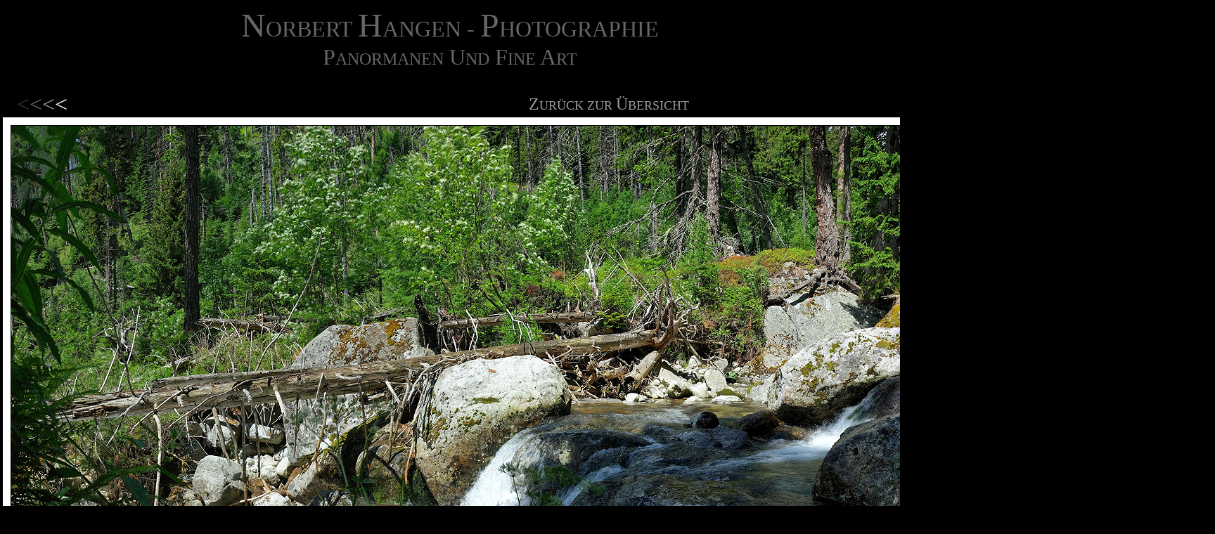

--- FILE ---
content_type: text/html
request_url: https://norbert-hangen.de/html/deutsch/HTML-Grossbilder/Hohe-Tatra/H-Tatra_G_5.htm
body_size: 4470
content:
<html>
<head>
<title>Norbert Hangen - Photographie</title>
<link rel="shortcut icon" href="/bilder/bob.ico">
<meta http-equiv="Content-Type" content="text/html; charset=iso-8859-1">
<meta name="keywords" content="Norbert Ziegler Norbert Hangen Erci Zuckerfabrik Cukorgyár Hasselblad Bilder Budapest Photos Fotos Ungarn Austellung Polgarok Haza Budapest Bürgerhaus Fotoaustellung Panorama Photographie Photografie Fotografie panoramic pictures dolomiten westerwald">
</head>
<body bgcolor="#000000" text="#000000" leftmargin="0"> 
<table width="100%" border="0" cellspacing="0" cellpadding="0" align="center">
  <tr> 
    <td height="10" colspan="2"> 
      <div align="center"><font size="7" color="#666666" face="Times New Roman, Times, serif">N</font><font size="6" color="#666666" face="Times New Roman, Times, serif">ORBERT 
        <font size="7">H</font>ANGEN - <font size="7">P</font>HOTOGRAPHIE<br>
        P<font size="5">ANORMANEN</font> U<font size="5">ND</font> F<font size="5">INE</font> 
        A<font size="5">RT</font></font></div>
    </td>
  </tr>
</table>
<div align="center"><img src="../../../../Bilder/spacer.gif" width="10" height="30"> 
  <table width="14
  %" border="0" cellspacing="0" cellpadding="0">

  </table>
  <table width="1000" border="0" cellspacing="0" cellpadding="0">
    <tr> 
      <td width="1" height="35">&nbsp;</td>
      <td height="30" width="20">&nbsp; 
      <td width="80" height="30"> 
        <p><font size="4" color="#FFFFFF" face="Times New Roman, Times, serif"><a href="H-Tatra_G_4.htm" style="text-decoration:none;"><font color="#FFFFFF"><font size="3"><font size="6" color="#333333">&lt;</font><font size="6" color="#666666">&lt;</font><font size="6" color="#999999">&lt;</font><font size="6">&lt;</font></font></font></a></font></p>
      </td>
      <td height="30"> 
        <div align="center"><font size="4" color="#FFFFFF" face="Times New Roman, Times, serif"><a href="../../Hohe-Tatra.htm" style="text-decoration:none;"><font color="#999999" size="5">Z</font><font color="#999999">UR&Uuml;CK 
          ZUR <font size="5">&Uuml;</font>BERSICHT</font></a></font></div>
      </td>
      <td height="30" width="80"> 
        <div align="right"><font size="4" color="#FFFFFF" face="Times New Roman, Times, serif"><a href="../../Hohe-Tatra.htm" style="text-decoration:none;"><font color="#FFFFFF"><font size="6">&gt;<font color="#999999">&gt;</font><font color="#666666">&gt;</font><font color="#333333">&gt;</font></font></font></a></font></div>
      </td>
      <td width="20" height="30">&nbsp;</td>
    </tr>
    <tr> 
      <td width="1" height="10">&nbsp;</td>
      <td colspan="5" height="1" rowspan="7"> 
        <div align="center"><font size="4" color="#FFFFFF" face="Times New Roman, Times, serif"><a href="../../Person.htm" style="text-decoration:none;"></a></font><font color="#FFFFFF"></font><font size="4" color="#FFFFFF" face="Times New Roman, Times, serif"><a href="../../Person.htm" style="text-decoration:none;"></a></font><font color="#FFFFFF"></font><font color="#FFFFFF"></font><font size="4" color="#FFFFFF" face="Times New Roman, Times, serif"><a href="../../Person.htm" style="text-decoration:none;"></a><a href="../../Hohe-Tatra.htm"><img src="../../../../Bilder/3_Grossbilder/Hohe-Tatra/05.jpg" border="0" width="1724" height="761"></a></font></div>
      </td>
    </tr>
    <tr> 
      <td width="1">&nbsp;</td>
    </tr>
    <tr> 
      <td width="1">&nbsp;</td>
    </tr>
    <tr> 
      <td width="1">&nbsp;</td>
    </tr>
    <tr> 
      <td width="1">&nbsp;</td>
    </tr>
    <tr> 
      <td width="1">&nbsp;</td>
    </tr>
    <tr> 
      <td width="1">&nbsp;</td>
    </tr>
    <tr> 
      <td width="1" height="41" rowspan="2">&nbsp;</td>
      <td height="33">&nbsp;</td>
      <td height="33" colspan="3"> 
        <div align="center"><font color="#FFFFFF">Dieser Bach ist der Abfluss 
          des Velick&eacute; Sees der vorherigen Bilder</font></div>
      </td>
      <td height="33">&nbsp;</td>
    </tr>
    <tr> 
      <td height="43">&nbsp;</td>
      <td height="43">&nbsp;</td>
      <td height="43"> 
        <div align="center"><font size="4" color="#FFFFFF" face="Times New Roman, Times, serif"><a href="../../../../index.htm" style="text-decoration:none;"><font color="#999999" size="5">H</font><font color="#999999">OME</font></a></font> 
        </div>
      </td>
      <td height="43">&nbsp;</td>
      <td height="43">&nbsp;</td>
    </tr>
  </table>
</div>
</body>
</html>
